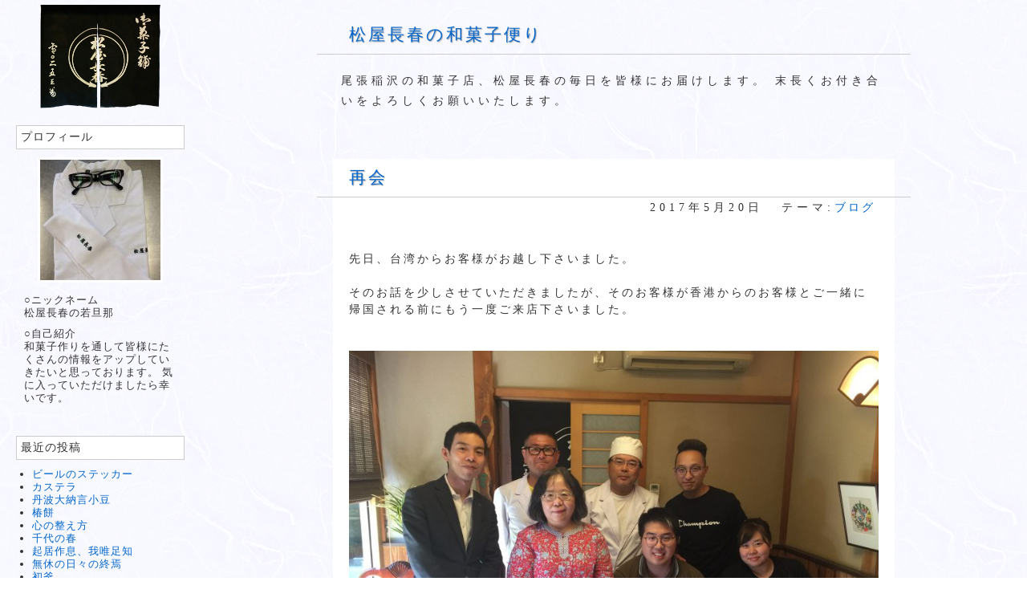

--- FILE ---
content_type: text/html; charset=UTF-8
request_url: https://blog.matsuya-choushun.jp/2017/05/20/%E5%86%8D%E4%BC%9A/
body_size: 11796
content:
<!DOCTYPE html>
<html lang="ja">
	<head>
<meta name="viewport" content="width=device-width,initial-scale=1">
		<meta charset="UTF-8">
<!-- Global site tag (gtag.js) - Google Analytics -->
<script async src="https://www.googletagmanager.com/gtag/js?id=G-9X2Q4EHJ5P" type="4047e3064dd6f9df17d5a7d6-text/javascript"></script>
<script type="4047e3064dd6f9df17d5a7d6-text/javascript">window.dataLayer = window.dataLayer || [];function gtag(){dataLayer.push(arguments);}gtag('js', new Date());gtag('config', 'G-9X2Q4EHJ5P');</script>

<title>再会 | 松屋長春の和菓子便り</title>
		<link rel="stylesheet" href="//www.matsuya-choushun.jp/css/m00.css" media="screen">
		<link rel="stylesheet" href="//www.matsuya-choushun.jp/css/m01.css" media="screen">
		<link rel="stylesheet" href="//blog.matsuya-choushun.jp/sns/sns.css" media="screen">
<style>
#shortlink input{width:90%;}
#footer{
	min-width: 1000px;
	margin-top: 30px;
}
.blog_entry{margin-bottom: 30px;}
.blog_entry img{
	padding: 20px 0 50px 0;
	max-width:100%;
	height:auto;
	display:block;
}
#shortlink{padding-top:50px;!important;}

@media only screen and (max-device-width:480px){
	#blog{width:95%;font-size:14px;padding:0px;}
	#blog *,#post *{letter-spacing:1px;}
	#blog h2{margin:0 0 5px 0;padding:5px;}
	#post,p{margin:0;padding:0;}
	.post-meta {margin-top:0px;}
	#main_wrap {margin:0;}
	#sidebar{display:none;}
	#footer{height:200px;min-width:100%;}
	#footer_link a{padding: 0 0px 20px 0px;}
}
</style>
<meta name='robots' content='max-image-preview:large' />
<link rel="alternate" type="application/rss+xml" title="松屋長春の和菓子便り &raquo; フィード" href="https://blog.matsuya-choushun.jp/feed/" />
<link rel="alternate" type="application/rss+xml" title="松屋長春の和菓子便り &raquo; コメントフィード" href="https://blog.matsuya-choushun.jp/comments/feed/" />
<link rel="alternate" type="application/rss+xml" title="松屋長春の和菓子便り &raquo; 再会 のコメントのフィード" href="https://blog.matsuya-choushun.jp/2017/05/20/%e5%86%8d%e4%bc%9a/feed/" />
<link rel="alternate" title="oEmbed (JSON)" type="application/json+oembed" href="https://blog.matsuya-choushun.jp/wp-json/oembed/1.0/embed?url=https%3A%2F%2Fblog.matsuya-choushun.jp%2F2017%2F05%2F20%2F%25e5%2586%258d%25e4%25bc%259a%2F" />
<link rel="alternate" title="oEmbed (XML)" type="text/xml+oembed" href="https://blog.matsuya-choushun.jp/wp-json/oembed/1.0/embed?url=https%3A%2F%2Fblog.matsuya-choushun.jp%2F2017%2F05%2F20%2F%25e5%2586%258d%25e4%25bc%259a%2F&#038;format=xml" />
		<!-- This site uses the Google Analytics by MonsterInsights plugin v9.11.0 - Using Analytics tracking - https://www.monsterinsights.com/ -->
							<script src="//www.googletagmanager.com/gtag/js?id=G-GMQYFBP24P"  data-cfasync="false" data-wpfc-render="false" type="text/javascript" async></script>
			<script data-cfasync="false" data-wpfc-render="false" type="text/javascript">
				var mi_version = '9.11.0';
				var mi_track_user = true;
				var mi_no_track_reason = '';
								var MonsterInsightsDefaultLocations = {"page_location":"https:\/\/blog.matsuya-choushun.jp\/2017\/05\/20\/%E5%86%8D%E4%BC%9A\/"};
								if ( typeof MonsterInsightsPrivacyGuardFilter === 'function' ) {
					var MonsterInsightsLocations = (typeof MonsterInsightsExcludeQuery === 'object') ? MonsterInsightsPrivacyGuardFilter( MonsterInsightsExcludeQuery ) : MonsterInsightsPrivacyGuardFilter( MonsterInsightsDefaultLocations );
				} else {
					var MonsterInsightsLocations = (typeof MonsterInsightsExcludeQuery === 'object') ? MonsterInsightsExcludeQuery : MonsterInsightsDefaultLocations;
				}

								var disableStrs = [
										'ga-disable-G-GMQYFBP24P',
									];

				/* Function to detect opted out users */
				function __gtagTrackerIsOptedOut() {
					for (var index = 0; index < disableStrs.length; index++) {
						if (document.cookie.indexOf(disableStrs[index] + '=true') > -1) {
							return true;
						}
					}

					return false;
				}

				/* Disable tracking if the opt-out cookie exists. */
				if (__gtagTrackerIsOptedOut()) {
					for (var index = 0; index < disableStrs.length; index++) {
						window[disableStrs[index]] = true;
					}
				}

				/* Opt-out function */
				function __gtagTrackerOptout() {
					for (var index = 0; index < disableStrs.length; index++) {
						document.cookie = disableStrs[index] + '=true; expires=Thu, 31 Dec 2099 23:59:59 UTC; path=/';
						window[disableStrs[index]] = true;
					}
				}

				if ('undefined' === typeof gaOptout) {
					function gaOptout() {
						__gtagTrackerOptout();
					}
				}
								window.dataLayer = window.dataLayer || [];

				window.MonsterInsightsDualTracker = {
					helpers: {},
					trackers: {},
				};
				if (mi_track_user) {
					function __gtagDataLayer() {
						dataLayer.push(arguments);
					}

					function __gtagTracker(type, name, parameters) {
						if (!parameters) {
							parameters = {};
						}

						if (parameters.send_to) {
							__gtagDataLayer.apply(null, arguments);
							return;
						}

						if (type === 'event') {
														parameters.send_to = monsterinsights_frontend.v4_id;
							var hookName = name;
							if (typeof parameters['event_category'] !== 'undefined') {
								hookName = parameters['event_category'] + ':' + name;
							}

							if (typeof MonsterInsightsDualTracker.trackers[hookName] !== 'undefined') {
								MonsterInsightsDualTracker.trackers[hookName](parameters);
							} else {
								__gtagDataLayer('event', name, parameters);
							}
							
						} else {
							__gtagDataLayer.apply(null, arguments);
						}
					}

					__gtagTracker('js', new Date());
					__gtagTracker('set', {
						'developer_id.dZGIzZG': true,
											});
					if ( MonsterInsightsLocations.page_location ) {
						__gtagTracker('set', MonsterInsightsLocations);
					}
										__gtagTracker('config', 'G-GMQYFBP24P', {"forceSSL":"true","link_attribution":"true"} );
										window.gtag = __gtagTracker;										(function () {
						/* https://developers.google.com/analytics/devguides/collection/analyticsjs/ */
						/* ga and __gaTracker compatibility shim. */
						var noopfn = function () {
							return null;
						};
						var newtracker = function () {
							return new Tracker();
						};
						var Tracker = function () {
							return null;
						};
						var p = Tracker.prototype;
						p.get = noopfn;
						p.set = noopfn;
						p.send = function () {
							var args = Array.prototype.slice.call(arguments);
							args.unshift('send');
							__gaTracker.apply(null, args);
						};
						var __gaTracker = function () {
							var len = arguments.length;
							if (len === 0) {
								return;
							}
							var f = arguments[len - 1];
							if (typeof f !== 'object' || f === null || typeof f.hitCallback !== 'function') {
								if ('send' === arguments[0]) {
									var hitConverted, hitObject = false, action;
									if ('event' === arguments[1]) {
										if ('undefined' !== typeof arguments[3]) {
											hitObject = {
												'eventAction': arguments[3],
												'eventCategory': arguments[2],
												'eventLabel': arguments[4],
												'value': arguments[5] ? arguments[5] : 1,
											}
										}
									}
									if ('pageview' === arguments[1]) {
										if ('undefined' !== typeof arguments[2]) {
											hitObject = {
												'eventAction': 'page_view',
												'page_path': arguments[2],
											}
										}
									}
									if (typeof arguments[2] === 'object') {
										hitObject = arguments[2];
									}
									if (typeof arguments[5] === 'object') {
										Object.assign(hitObject, arguments[5]);
									}
									if ('undefined' !== typeof arguments[1].hitType) {
										hitObject = arguments[1];
										if ('pageview' === hitObject.hitType) {
											hitObject.eventAction = 'page_view';
										}
									}
									if (hitObject) {
										action = 'timing' === arguments[1].hitType ? 'timing_complete' : hitObject.eventAction;
										hitConverted = mapArgs(hitObject);
										__gtagTracker('event', action, hitConverted);
									}
								}
								return;
							}

							function mapArgs(args) {
								var arg, hit = {};
								var gaMap = {
									'eventCategory': 'event_category',
									'eventAction': 'event_action',
									'eventLabel': 'event_label',
									'eventValue': 'event_value',
									'nonInteraction': 'non_interaction',
									'timingCategory': 'event_category',
									'timingVar': 'name',
									'timingValue': 'value',
									'timingLabel': 'event_label',
									'page': 'page_path',
									'location': 'page_location',
									'title': 'page_title',
									'referrer' : 'page_referrer',
								};
								for (arg in args) {
																		if (!(!args.hasOwnProperty(arg) || !gaMap.hasOwnProperty(arg))) {
										hit[gaMap[arg]] = args[arg];
									} else {
										hit[arg] = args[arg];
									}
								}
								return hit;
							}

							try {
								f.hitCallback();
							} catch (ex) {
							}
						};
						__gaTracker.create = newtracker;
						__gaTracker.getByName = newtracker;
						__gaTracker.getAll = function () {
							return [];
						};
						__gaTracker.remove = noopfn;
						__gaTracker.loaded = true;
						window['__gaTracker'] = __gaTracker;
					})();
									} else {
										console.log("");
					(function () {
						function __gtagTracker() {
							return null;
						}

						window['__gtagTracker'] = __gtagTracker;
						window['gtag'] = __gtagTracker;
					})();
									}
			</script>
							<!-- / Google Analytics by MonsterInsights -->
		<style id='wp-img-auto-sizes-contain-inline-css' type='text/css'>
img:is([sizes=auto i],[sizes^="auto," i]){contain-intrinsic-size:3000px 1500px}
/*# sourceURL=wp-img-auto-sizes-contain-inline-css */
</style>

<style id='wp-emoji-styles-inline-css' type='text/css'>

	img.wp-smiley, img.emoji {
		display: inline !important;
		border: none !important;
		box-shadow: none !important;
		height: 1em !important;
		width: 1em !important;
		margin: 0 0.07em !important;
		vertical-align: -0.1em !important;
		background: none !important;
		padding: 0 !important;
	}
/*# sourceURL=wp-emoji-styles-inline-css */
</style>
<link rel='stylesheet' id='wp-block-library-css' href='https://blog.matsuya-choushun.jp/wp/wp-includes/css/dist/block-library/style.min.css?ver=6.9' type='text/css' media='all' />
<style id='global-styles-inline-css' type='text/css'>
:root{--wp--preset--aspect-ratio--square: 1;--wp--preset--aspect-ratio--4-3: 4/3;--wp--preset--aspect-ratio--3-4: 3/4;--wp--preset--aspect-ratio--3-2: 3/2;--wp--preset--aspect-ratio--2-3: 2/3;--wp--preset--aspect-ratio--16-9: 16/9;--wp--preset--aspect-ratio--9-16: 9/16;--wp--preset--color--black: #000000;--wp--preset--color--cyan-bluish-gray: #abb8c3;--wp--preset--color--white: #ffffff;--wp--preset--color--pale-pink: #f78da7;--wp--preset--color--vivid-red: #cf2e2e;--wp--preset--color--luminous-vivid-orange: #ff6900;--wp--preset--color--luminous-vivid-amber: #fcb900;--wp--preset--color--light-green-cyan: #7bdcb5;--wp--preset--color--vivid-green-cyan: #00d084;--wp--preset--color--pale-cyan-blue: #8ed1fc;--wp--preset--color--vivid-cyan-blue: #0693e3;--wp--preset--color--vivid-purple: #9b51e0;--wp--preset--gradient--vivid-cyan-blue-to-vivid-purple: linear-gradient(135deg,rgb(6,147,227) 0%,rgb(155,81,224) 100%);--wp--preset--gradient--light-green-cyan-to-vivid-green-cyan: linear-gradient(135deg,rgb(122,220,180) 0%,rgb(0,208,130) 100%);--wp--preset--gradient--luminous-vivid-amber-to-luminous-vivid-orange: linear-gradient(135deg,rgb(252,185,0) 0%,rgb(255,105,0) 100%);--wp--preset--gradient--luminous-vivid-orange-to-vivid-red: linear-gradient(135deg,rgb(255,105,0) 0%,rgb(207,46,46) 100%);--wp--preset--gradient--very-light-gray-to-cyan-bluish-gray: linear-gradient(135deg,rgb(238,238,238) 0%,rgb(169,184,195) 100%);--wp--preset--gradient--cool-to-warm-spectrum: linear-gradient(135deg,rgb(74,234,220) 0%,rgb(151,120,209) 20%,rgb(207,42,186) 40%,rgb(238,44,130) 60%,rgb(251,105,98) 80%,rgb(254,248,76) 100%);--wp--preset--gradient--blush-light-purple: linear-gradient(135deg,rgb(255,206,236) 0%,rgb(152,150,240) 100%);--wp--preset--gradient--blush-bordeaux: linear-gradient(135deg,rgb(254,205,165) 0%,rgb(254,45,45) 50%,rgb(107,0,62) 100%);--wp--preset--gradient--luminous-dusk: linear-gradient(135deg,rgb(255,203,112) 0%,rgb(199,81,192) 50%,rgb(65,88,208) 100%);--wp--preset--gradient--pale-ocean: linear-gradient(135deg,rgb(255,245,203) 0%,rgb(182,227,212) 50%,rgb(51,167,181) 100%);--wp--preset--gradient--electric-grass: linear-gradient(135deg,rgb(202,248,128) 0%,rgb(113,206,126) 100%);--wp--preset--gradient--midnight: linear-gradient(135deg,rgb(2,3,129) 0%,rgb(40,116,252) 100%);--wp--preset--font-size--small: 13px;--wp--preset--font-size--medium: 20px;--wp--preset--font-size--large: 36px;--wp--preset--font-size--x-large: 42px;--wp--preset--spacing--20: 0.44rem;--wp--preset--spacing--30: 0.67rem;--wp--preset--spacing--40: 1rem;--wp--preset--spacing--50: 1.5rem;--wp--preset--spacing--60: 2.25rem;--wp--preset--spacing--70: 3.38rem;--wp--preset--spacing--80: 5.06rem;--wp--preset--shadow--natural: 6px 6px 9px rgba(0, 0, 0, 0.2);--wp--preset--shadow--deep: 12px 12px 50px rgba(0, 0, 0, 0.4);--wp--preset--shadow--sharp: 6px 6px 0px rgba(0, 0, 0, 0.2);--wp--preset--shadow--outlined: 6px 6px 0px -3px rgb(255, 255, 255), 6px 6px rgb(0, 0, 0);--wp--preset--shadow--crisp: 6px 6px 0px rgb(0, 0, 0);}:where(.is-layout-flex){gap: 0.5em;}:where(.is-layout-grid){gap: 0.5em;}body .is-layout-flex{display: flex;}.is-layout-flex{flex-wrap: wrap;align-items: center;}.is-layout-flex > :is(*, div){margin: 0;}body .is-layout-grid{display: grid;}.is-layout-grid > :is(*, div){margin: 0;}:where(.wp-block-columns.is-layout-flex){gap: 2em;}:where(.wp-block-columns.is-layout-grid){gap: 2em;}:where(.wp-block-post-template.is-layout-flex){gap: 1.25em;}:where(.wp-block-post-template.is-layout-grid){gap: 1.25em;}.has-black-color{color: var(--wp--preset--color--black) !important;}.has-cyan-bluish-gray-color{color: var(--wp--preset--color--cyan-bluish-gray) !important;}.has-white-color{color: var(--wp--preset--color--white) !important;}.has-pale-pink-color{color: var(--wp--preset--color--pale-pink) !important;}.has-vivid-red-color{color: var(--wp--preset--color--vivid-red) !important;}.has-luminous-vivid-orange-color{color: var(--wp--preset--color--luminous-vivid-orange) !important;}.has-luminous-vivid-amber-color{color: var(--wp--preset--color--luminous-vivid-amber) !important;}.has-light-green-cyan-color{color: var(--wp--preset--color--light-green-cyan) !important;}.has-vivid-green-cyan-color{color: var(--wp--preset--color--vivid-green-cyan) !important;}.has-pale-cyan-blue-color{color: var(--wp--preset--color--pale-cyan-blue) !important;}.has-vivid-cyan-blue-color{color: var(--wp--preset--color--vivid-cyan-blue) !important;}.has-vivid-purple-color{color: var(--wp--preset--color--vivid-purple) !important;}.has-black-background-color{background-color: var(--wp--preset--color--black) !important;}.has-cyan-bluish-gray-background-color{background-color: var(--wp--preset--color--cyan-bluish-gray) !important;}.has-white-background-color{background-color: var(--wp--preset--color--white) !important;}.has-pale-pink-background-color{background-color: var(--wp--preset--color--pale-pink) !important;}.has-vivid-red-background-color{background-color: var(--wp--preset--color--vivid-red) !important;}.has-luminous-vivid-orange-background-color{background-color: var(--wp--preset--color--luminous-vivid-orange) !important;}.has-luminous-vivid-amber-background-color{background-color: var(--wp--preset--color--luminous-vivid-amber) !important;}.has-light-green-cyan-background-color{background-color: var(--wp--preset--color--light-green-cyan) !important;}.has-vivid-green-cyan-background-color{background-color: var(--wp--preset--color--vivid-green-cyan) !important;}.has-pale-cyan-blue-background-color{background-color: var(--wp--preset--color--pale-cyan-blue) !important;}.has-vivid-cyan-blue-background-color{background-color: var(--wp--preset--color--vivid-cyan-blue) !important;}.has-vivid-purple-background-color{background-color: var(--wp--preset--color--vivid-purple) !important;}.has-black-border-color{border-color: var(--wp--preset--color--black) !important;}.has-cyan-bluish-gray-border-color{border-color: var(--wp--preset--color--cyan-bluish-gray) !important;}.has-white-border-color{border-color: var(--wp--preset--color--white) !important;}.has-pale-pink-border-color{border-color: var(--wp--preset--color--pale-pink) !important;}.has-vivid-red-border-color{border-color: var(--wp--preset--color--vivid-red) !important;}.has-luminous-vivid-orange-border-color{border-color: var(--wp--preset--color--luminous-vivid-orange) !important;}.has-luminous-vivid-amber-border-color{border-color: var(--wp--preset--color--luminous-vivid-amber) !important;}.has-light-green-cyan-border-color{border-color: var(--wp--preset--color--light-green-cyan) !important;}.has-vivid-green-cyan-border-color{border-color: var(--wp--preset--color--vivid-green-cyan) !important;}.has-pale-cyan-blue-border-color{border-color: var(--wp--preset--color--pale-cyan-blue) !important;}.has-vivid-cyan-blue-border-color{border-color: var(--wp--preset--color--vivid-cyan-blue) !important;}.has-vivid-purple-border-color{border-color: var(--wp--preset--color--vivid-purple) !important;}.has-vivid-cyan-blue-to-vivid-purple-gradient-background{background: var(--wp--preset--gradient--vivid-cyan-blue-to-vivid-purple) !important;}.has-light-green-cyan-to-vivid-green-cyan-gradient-background{background: var(--wp--preset--gradient--light-green-cyan-to-vivid-green-cyan) !important;}.has-luminous-vivid-amber-to-luminous-vivid-orange-gradient-background{background: var(--wp--preset--gradient--luminous-vivid-amber-to-luminous-vivid-orange) !important;}.has-luminous-vivid-orange-to-vivid-red-gradient-background{background: var(--wp--preset--gradient--luminous-vivid-orange-to-vivid-red) !important;}.has-very-light-gray-to-cyan-bluish-gray-gradient-background{background: var(--wp--preset--gradient--very-light-gray-to-cyan-bluish-gray) !important;}.has-cool-to-warm-spectrum-gradient-background{background: var(--wp--preset--gradient--cool-to-warm-spectrum) !important;}.has-blush-light-purple-gradient-background{background: var(--wp--preset--gradient--blush-light-purple) !important;}.has-blush-bordeaux-gradient-background{background: var(--wp--preset--gradient--blush-bordeaux) !important;}.has-luminous-dusk-gradient-background{background: var(--wp--preset--gradient--luminous-dusk) !important;}.has-pale-ocean-gradient-background{background: var(--wp--preset--gradient--pale-ocean) !important;}.has-electric-grass-gradient-background{background: var(--wp--preset--gradient--electric-grass) !important;}.has-midnight-gradient-background{background: var(--wp--preset--gradient--midnight) !important;}.has-small-font-size{font-size: var(--wp--preset--font-size--small) !important;}.has-medium-font-size{font-size: var(--wp--preset--font-size--medium) !important;}.has-large-font-size{font-size: var(--wp--preset--font-size--large) !important;}.has-x-large-font-size{font-size: var(--wp--preset--font-size--x-large) !important;}
/*# sourceURL=global-styles-inline-css */
</style>

<style id='classic-theme-styles-inline-css' type='text/css'>
/*! This file is auto-generated */
.wp-block-button__link{color:#fff;background-color:#32373c;border-radius:9999px;box-shadow:none;text-decoration:none;padding:calc(.667em + 2px) calc(1.333em + 2px);font-size:1.125em}.wp-block-file__button{background:#32373c;color:#fff;text-decoration:none}
/*# sourceURL=/wp-includes/css/classic-themes.min.css */
</style>
<script type="4047e3064dd6f9df17d5a7d6-text/javascript" src="https://blog.matsuya-choushun.jp/wp/wp-content/plugins/google-analytics-for-wordpress/assets/js/frontend-gtag.min.js?ver=9.11.0" id="monsterinsights-frontend-script-js" async="async" data-wp-strategy="async"></script>
<script data-cfasync="false" data-wpfc-render="false" type="text/javascript" id='monsterinsights-frontend-script-js-extra'>/* <![CDATA[ */
var monsterinsights_frontend = {"js_events_tracking":"true","download_extensions":"doc,pdf,ppt,zip,xls,docx,pptx,xlsx","inbound_paths":"[{\"path\":\"\\\/go\\\/\",\"label\":\"affiliate\"},{\"path\":\"\\\/recommend\\\/\",\"label\":\"affiliate\"}]","home_url":"https:\/\/blog.matsuya-choushun.jp","hash_tracking":"false","v4_id":"G-GMQYFBP24P"};/* ]]> */
</script>
<script type="4047e3064dd6f9df17d5a7d6-text/javascript" src="https://blog.matsuya-choushun.jp/wp/wp-includes/js/jquery/jquery.min.js?ver=3.7.1" id="jquery-core-js"></script>
<script type="4047e3064dd6f9df17d5a7d6-text/javascript" src="https://blog.matsuya-choushun.jp/wp/wp-includes/js/jquery/jquery-migrate.min.js?ver=3.4.1" id="jquery-migrate-js"></script>
<link rel="https://api.w.org/" href="https://blog.matsuya-choushun.jp/wp-json/" /><link rel="alternate" title="JSON" type="application/json" href="https://blog.matsuya-choushun.jp/wp-json/wp/v2/posts/2787" /><link rel="EditURI" type="application/rsd+xml" title="RSD" href="https://blog.matsuya-choushun.jp/wp/xmlrpc.php?rsd" />
<meta name="generator" content="WordPress 6.9" />
<link rel="canonical" href="https://blog.matsuya-choushun.jp/2017/05/20/%e5%86%8d%e4%bc%9a/" />
<link rel='shortlink' href='https://blog.matsuya-choushun.jp/?p=2787' />
<!-- Analytics by WP Statistics - https://wp-statistics.com -->
	</head>
	<body class="wp-singular post-template-default single single-post postid-2787 single-format-standard wp-theme-simplesimple">
		<div id="container"><!-- sidebar -->
<div id="sidebar">
	<h1><a href="/"><img src="//www.matsuya-choushun.jp/image/bg/logo.png" alt="京菓子司 松屋長春" title="京菓子司 松屋長春" style="margin:-20px auto -30px 50px"/></a></h1>
	<div id="widght_menu" style="margin-bottom:-40px;">
		<div id="text-2" class="widget widget_text">
		<h2 class="widgettitle">プロフィール</h2>
		<div class="textwidget">
		<p align="center"><img height="150" src="//blog.matsuya-choushun.jp/wp/wp-content/uploads/2016/11/profile-150x150.jpg" width="150" style="border:solid 3px #fff;"/></p>
		<p>○ニックネーム<br />松屋長春の若旦那</p>
		<p>○自己紹介<br />和菓子作りを通して皆様にたくさんの情報をアップしていきたいと思っております。 気に入っていただけましたら幸いです。</p>
		</div>
		</div>
	</div><br />
	<div id="sidemenu1">
		<div id="widght_menu">
			
		<div id="recent-posts-2" class="widget widget_recent_entries">
		<h2 class="widgettitle">最近の投稿</h2>

		<ul>
											<li>
					<a href="https://blog.matsuya-choushun.jp/2026/01/19/%e3%83%93%e3%83%bc%e3%83%ab%e3%81%ae%e3%82%b9%e3%83%86%e3%83%83%e3%82%ab%e3%83%bc/">ビールのステッカー</a>
									</li>
											<li>
					<a href="https://blog.matsuya-choushun.jp/2026/01/18/%e3%82%ab%e3%82%b9%e3%83%86%e3%83%a9-5/">カステラ</a>
									</li>
											<li>
					<a href="https://blog.matsuya-choushun.jp/2026/01/17/%e4%b8%b9%e6%b3%a2%e5%a4%a7%e7%b4%8d%e8%a8%80%e5%b0%8f%e8%b1%86/">丹波大納言小豆</a>
									</li>
											<li>
					<a href="https://blog.matsuya-choushun.jp/2026/01/16/%e6%a4%bf%e9%a4%85-3/">椿餅</a>
									</li>
											<li>
					<a href="https://blog.matsuya-choushun.jp/2026/01/15/%e5%bf%83%e3%81%ae%e6%95%b4%e3%81%88%e6%96%b9/">心の整え方</a>
									</li>
											<li>
					<a href="https://blog.matsuya-choushun.jp/2026/01/14/%e5%8d%83%e4%bb%a3%e3%81%ae%e6%98%a5/">千代の春</a>
									</li>
											<li>
					<a href="https://blog.matsuya-choushun.jp/2026/01/13/%e8%b5%b7%e5%b1%85%e4%bd%9c%e6%81%af%e3%80%81%e6%88%91%e5%94%af%e8%b6%b3%e7%9f%a5/">起居作息、我唯足知</a>
									</li>
											<li>
					<a href="https://blog.matsuya-choushun.jp/2026/01/12/%e7%84%a1%e4%bc%91%e3%81%ae%e6%97%a5%e3%80%85%e3%81%ae%e7%b5%82%e7%84%89/">無休の日々の終焉</a>
									</li>
											<li>
					<a href="https://blog.matsuya-choushun.jp/2026/01/11/%e5%88%9d%e9%87%9c-3/">初釜</a>
									</li>
											<li>
					<a href="https://blog.matsuya-choushun.jp/2026/01/10/%e7%84%bc%e8%82%89%e5%ae%9a%e9%a3%9f/">焼肉定食</a>
									</li>
					</ul>

		</div><div id="archives-2" class="widget widget_archive"><h2 class="widgettitle">アーカイブ</h2>

			<ul>
					<li><a href='https://blog.matsuya-choushun.jp/2026/01/'>2026年1月</a>&nbsp;(19)</li>
	<li><a href='https://blog.matsuya-choushun.jp/2025/12/'>2025年12月</a>&nbsp;(38)</li>
	<li><a href='https://blog.matsuya-choushun.jp/2025/11/'>2025年11月</a>&nbsp;(36)</li>
	<li><a href='https://blog.matsuya-choushun.jp/2025/10/'>2025年10月</a>&nbsp;(39)</li>
	<li><a href='https://blog.matsuya-choushun.jp/2025/09/'>2025年9月</a>&nbsp;(37)</li>
	<li><a href='https://blog.matsuya-choushun.jp/2025/08/'>2025年8月</a>&nbsp;(37)</li>
	<li><a href='https://blog.matsuya-choushun.jp/2025/07/'>2025年7月</a>&nbsp;(37)</li>
	<li><a href='https://blog.matsuya-choushun.jp/2025/06/'>2025年6月</a>&nbsp;(34)</li>
	<li><a href='https://blog.matsuya-choushun.jp/2025/05/'>2025年5月</a>&nbsp;(40)</li>
	<li><a href='https://blog.matsuya-choushun.jp/2025/04/'>2025年4月</a>&nbsp;(40)</li>
	<li><a href='https://blog.matsuya-choushun.jp/2025/03/'>2025年3月</a>&nbsp;(37)</li>
	<li><a href='https://blog.matsuya-choushun.jp/2025/02/'>2025年2月</a>&nbsp;(36)</li>
	<li><a href='https://blog.matsuya-choushun.jp/2025/01/'>2025年1月</a>&nbsp;(33)</li>
	<li><a href='https://blog.matsuya-choushun.jp/2024/12/'>2024年12月</a>&nbsp;(40)</li>
	<li><a href='https://blog.matsuya-choushun.jp/2024/11/'>2024年11月</a>&nbsp;(35)</li>
	<li><a href='https://blog.matsuya-choushun.jp/2024/10/'>2024年10月</a>&nbsp;(39)</li>
	<li><a href='https://blog.matsuya-choushun.jp/2024/09/'>2024年9月</a>&nbsp;(46)</li>
	<li><a href='https://blog.matsuya-choushun.jp/2024/08/'>2024年8月</a>&nbsp;(38)</li>
	<li><a href='https://blog.matsuya-choushun.jp/2024/07/'>2024年7月</a>&nbsp;(36)</li>
	<li><a href='https://blog.matsuya-choushun.jp/2024/06/'>2024年6月</a>&nbsp;(32)</li>
	<li><a href='https://blog.matsuya-choushun.jp/2024/05/'>2024年5月</a>&nbsp;(40)</li>
	<li><a href='https://blog.matsuya-choushun.jp/2024/04/'>2024年4月</a>&nbsp;(40)</li>
	<li><a href='https://blog.matsuya-choushun.jp/2024/03/'>2024年3月</a>&nbsp;(40)</li>
	<li><a href='https://blog.matsuya-choushun.jp/2024/02/'>2024年2月</a>&nbsp;(39)</li>
	<li><a href='https://blog.matsuya-choushun.jp/2024/01/'>2024年1月</a>&nbsp;(40)</li>
	<li><a href='https://blog.matsuya-choushun.jp/2023/12/'>2023年12月</a>&nbsp;(42)</li>
	<li><a href='https://blog.matsuya-choushun.jp/2023/11/'>2023年11月</a>&nbsp;(46)</li>
	<li><a href='https://blog.matsuya-choushun.jp/2023/10/'>2023年10月</a>&nbsp;(39)</li>
	<li><a href='https://blog.matsuya-choushun.jp/2023/09/'>2023年9月</a>&nbsp;(38)</li>
	<li><a href='https://blog.matsuya-choushun.jp/2023/08/'>2023年8月</a>&nbsp;(38)</li>
	<li><a href='https://blog.matsuya-choushun.jp/2023/07/'>2023年7月</a>&nbsp;(26)</li>
	<li><a href='https://blog.matsuya-choushun.jp/2023/06/'>2023年6月</a>&nbsp;(31)</li>
	<li><a href='https://blog.matsuya-choushun.jp/2023/05/'>2023年5月</a>&nbsp;(40)</li>
	<li><a href='https://blog.matsuya-choushun.jp/2023/04/'>2023年4月</a>&nbsp;(38)</li>
	<li><a href='https://blog.matsuya-choushun.jp/2023/03/'>2023年3月</a>&nbsp;(39)</li>
	<li><a href='https://blog.matsuya-choushun.jp/2023/02/'>2023年2月</a>&nbsp;(32)</li>
	<li><a href='https://blog.matsuya-choushun.jp/2023/01/'>2023年1月</a>&nbsp;(35)</li>
	<li><a href='https://blog.matsuya-choushun.jp/2022/12/'>2022年12月</a>&nbsp;(45)</li>
	<li><a href='https://blog.matsuya-choushun.jp/2022/11/'>2022年11月</a>&nbsp;(33)</li>
	<li><a href='https://blog.matsuya-choushun.jp/2022/10/'>2022年10月</a>&nbsp;(37)</li>
	<li><a href='https://blog.matsuya-choushun.jp/2022/09/'>2022年9月</a>&nbsp;(38)</li>
	<li><a href='https://blog.matsuya-choushun.jp/2022/08/'>2022年8月</a>&nbsp;(30)</li>
	<li><a href='https://blog.matsuya-choushun.jp/2022/07/'>2022年7月</a>&nbsp;(35)</li>
	<li><a href='https://blog.matsuya-choushun.jp/2022/06/'>2022年6月</a>&nbsp;(34)</li>
	<li><a href='https://blog.matsuya-choushun.jp/2022/05/'>2022年5月</a>&nbsp;(32)</li>
	<li><a href='https://blog.matsuya-choushun.jp/2022/04/'>2022年4月</a>&nbsp;(31)</li>
	<li><a href='https://blog.matsuya-choushun.jp/2022/03/'>2022年3月</a>&nbsp;(31)</li>
	<li><a href='https://blog.matsuya-choushun.jp/2022/02/'>2022年2月</a>&nbsp;(26)</li>
	<li><a href='https://blog.matsuya-choushun.jp/2022/01/'>2022年1月</a>&nbsp;(28)</li>
	<li><a href='https://blog.matsuya-choushun.jp/2021/12/'>2021年12月</a>&nbsp;(34)</li>
	<li><a href='https://blog.matsuya-choushun.jp/2021/11/'>2021年11月</a>&nbsp;(27)</li>
	<li><a href='https://blog.matsuya-choushun.jp/2021/10/'>2021年10月</a>&nbsp;(33)</li>
	<li><a href='https://blog.matsuya-choushun.jp/2021/09/'>2021年9月</a>&nbsp;(33)</li>
	<li><a href='https://blog.matsuya-choushun.jp/2021/08/'>2021年8月</a>&nbsp;(26)</li>
	<li><a href='https://blog.matsuya-choushun.jp/2021/07/'>2021年7月</a>&nbsp;(24)</li>
	<li><a href='https://blog.matsuya-choushun.jp/2021/06/'>2021年6月</a>&nbsp;(32)</li>
	<li><a href='https://blog.matsuya-choushun.jp/2021/05/'>2021年5月</a>&nbsp;(25)</li>
	<li><a href='https://blog.matsuya-choushun.jp/2021/04/'>2021年4月</a>&nbsp;(28)</li>
	<li><a href='https://blog.matsuya-choushun.jp/2021/03/'>2021年3月</a>&nbsp;(36)</li>
	<li><a href='https://blog.matsuya-choushun.jp/2021/02/'>2021年2月</a>&nbsp;(29)</li>
	<li><a href='https://blog.matsuya-choushun.jp/2021/01/'>2021年1月</a>&nbsp;(30)</li>
	<li><a href='https://blog.matsuya-choushun.jp/2020/12/'>2020年12月</a>&nbsp;(29)</li>
	<li><a href='https://blog.matsuya-choushun.jp/2020/11/'>2020年11月</a>&nbsp;(24)</li>
	<li><a href='https://blog.matsuya-choushun.jp/2020/10/'>2020年10月</a>&nbsp;(24)</li>
	<li><a href='https://blog.matsuya-choushun.jp/2020/09/'>2020年9月</a>&nbsp;(29)</li>
	<li><a href='https://blog.matsuya-choushun.jp/2020/08/'>2020年8月</a>&nbsp;(22)</li>
	<li><a href='https://blog.matsuya-choushun.jp/2020/07/'>2020年7月</a>&nbsp;(24)</li>
	<li><a href='https://blog.matsuya-choushun.jp/2020/06/'>2020年6月</a>&nbsp;(23)</li>
	<li><a href='https://blog.matsuya-choushun.jp/2020/05/'>2020年5月</a>&nbsp;(29)</li>
	<li><a href='https://blog.matsuya-choushun.jp/2020/04/'>2020年4月</a>&nbsp;(30)</li>
	<li><a href='https://blog.matsuya-choushun.jp/2020/03/'>2020年3月</a>&nbsp;(26)</li>
	<li><a href='https://blog.matsuya-choushun.jp/2020/02/'>2020年2月</a>&nbsp;(22)</li>
	<li><a href='https://blog.matsuya-choushun.jp/2020/01/'>2020年1月</a>&nbsp;(24)</li>
	<li><a href='https://blog.matsuya-choushun.jp/2019/12/'>2019年12月</a>&nbsp;(28)</li>
	<li><a href='https://blog.matsuya-choushun.jp/2019/11/'>2019年11月</a>&nbsp;(27)</li>
	<li><a href='https://blog.matsuya-choushun.jp/2019/10/'>2019年10月</a>&nbsp;(28)</li>
	<li><a href='https://blog.matsuya-choushun.jp/2019/09/'>2019年9月</a>&nbsp;(26)</li>
	<li><a href='https://blog.matsuya-choushun.jp/2019/08/'>2019年8月</a>&nbsp;(23)</li>
	<li><a href='https://blog.matsuya-choushun.jp/2019/07/'>2019年7月</a>&nbsp;(20)</li>
	<li><a href='https://blog.matsuya-choushun.jp/2019/06/'>2019年6月</a>&nbsp;(23)</li>
	<li><a href='https://blog.matsuya-choushun.jp/2019/05/'>2019年5月</a>&nbsp;(25)</li>
	<li><a href='https://blog.matsuya-choushun.jp/2019/04/'>2019年4月</a>&nbsp;(27)</li>
	<li><a href='https://blog.matsuya-choushun.jp/2019/03/'>2019年3月</a>&nbsp;(27)</li>
	<li><a href='https://blog.matsuya-choushun.jp/2019/02/'>2019年2月</a>&nbsp;(26)</li>
	<li><a href='https://blog.matsuya-choushun.jp/2019/01/'>2019年1月</a>&nbsp;(27)</li>
	<li><a href='https://blog.matsuya-choushun.jp/2018/12/'>2018年12月</a>&nbsp;(26)</li>
	<li><a href='https://blog.matsuya-choushun.jp/2018/11/'>2018年11月</a>&nbsp;(27)</li>
	<li><a href='https://blog.matsuya-choushun.jp/2018/10/'>2018年10月</a>&nbsp;(35)</li>
	<li><a href='https://blog.matsuya-choushun.jp/2018/09/'>2018年9月</a>&nbsp;(31)</li>
	<li><a href='https://blog.matsuya-choushun.jp/2018/08/'>2018年8月</a>&nbsp;(25)</li>
	<li><a href='https://blog.matsuya-choushun.jp/2018/07/'>2018年7月</a>&nbsp;(24)</li>
	<li><a href='https://blog.matsuya-choushun.jp/2018/06/'>2018年6月</a>&nbsp;(29)</li>
	<li><a href='https://blog.matsuya-choushun.jp/2018/05/'>2018年5月</a>&nbsp;(32)</li>
	<li><a href='https://blog.matsuya-choushun.jp/2018/04/'>2018年4月</a>&nbsp;(25)</li>
	<li><a href='https://blog.matsuya-choushun.jp/2018/03/'>2018年3月</a>&nbsp;(23)</li>
	<li><a href='https://blog.matsuya-choushun.jp/2018/02/'>2018年2月</a>&nbsp;(23)</li>
	<li><a href='https://blog.matsuya-choushun.jp/2018/01/'>2018年1月</a>&nbsp;(24)</li>
	<li><a href='https://blog.matsuya-choushun.jp/2017/12/'>2017年12月</a>&nbsp;(26)</li>
	<li><a href='https://blog.matsuya-choushun.jp/2017/11/'>2017年11月</a>&nbsp;(24)</li>
	<li><a href='https://blog.matsuya-choushun.jp/2017/10/'>2017年10月</a>&nbsp;(25)</li>
	<li><a href='https://blog.matsuya-choushun.jp/2017/09/'>2017年9月</a>&nbsp;(28)</li>
	<li><a href='https://blog.matsuya-choushun.jp/2017/08/'>2017年8月</a>&nbsp;(29)</li>
	<li><a href='https://blog.matsuya-choushun.jp/2017/07/'>2017年7月</a>&nbsp;(28)</li>
	<li><a href='https://blog.matsuya-choushun.jp/2017/06/'>2017年6月</a>&nbsp;(28)</li>
	<li><a href='https://blog.matsuya-choushun.jp/2017/05/'>2017年5月</a>&nbsp;(30)</li>
	<li><a href='https://blog.matsuya-choushun.jp/2017/04/'>2017年4月</a>&nbsp;(22)</li>
	<li><a href='https://blog.matsuya-choushun.jp/2017/03/'>2017年3月</a>&nbsp;(26)</li>
	<li><a href='https://blog.matsuya-choushun.jp/2017/02/'>2017年2月</a>&nbsp;(24)</li>
	<li><a href='https://blog.matsuya-choushun.jp/2017/01/'>2017年1月</a>&nbsp;(30)</li>
			</ul>

			</div><div id="search-2" class="widget widget_search"><form method="get" id="searchform" action="https://blog.matsuya-choushun.jp/">
	<input type="text" placeholder="検索" name="s" id="s">
	<input type="submit" id="searchsubmit" value="">
</form></div><div id="text-2" class="widget widget_text">			<div class="textwidget"><p><iframe src="https://www.facebook.com/plugins/likebox.php?href=http%3A%2F%2Fwww.facebook.com%2Fmatsuyachoushun&amp;colorscheme=light&amp;show_faces=false&amp;stream=true&amp;header=false&amp;width=210&amp;height=600" style="border:none; overflow:hidden; width:100%; height:600px;" scrolling="no" frameborder="0" allowtransparency="true" id="facebook"></iframe></p>
</div>
		</div>		</div><!--/widght_menu-->
	</div><!--/sidemenu-->
</div><!-- /sidebar -->			<!-- main -->
<div id="main_wrap">
			<div id="blog">
<h2 id="blog-title"><a href="/">松屋長春の和菓子便り</a></h2>
<p id="blog-desc">尾張稲沢の和菓子店、松屋長春の毎日を皆様にお届けします。 末長くお付き合いをよろしくお願いいたします。</p><br /><br />

									<div class="blog_entry">
						<h2><a href="https://blog.matsuya-choushun.jp/2017/05/20/%e5%86%8d%e4%bc%9a/">再会</a></h2>
						<p class="post-meta">
							<span class="post-date">2017年5月20日</span>
							<span class="category">テーマ:<a href="https://blog.matsuya-choushun.jp/category/%e3%83%96%e3%83%ad%e3%82%b0/" rel="category tag">ブログ</a></span>
						</p>
						<div id="post-2787" class="post-2787 post type-post status-publish format-standard hentry category-3">
							先日、台湾からお客様がお越し下さいました。<br />
<br />
そのお話を少しさせていただきましたが、そのお客様が香港からのお客様とご一緒に帰国される前にもう一度ご来店下さいました。<br />
<br />
<a href="https://blog.matsuya-choushun.jp/wp/wp-content/uploads/2017/05/img_2392.jpg"><img fetchpriority="high" decoding="async" src="https://blog.matsuya-choushun.jp/wp/wp-content/uploads/2017/05/img_2392.jpg" alt="" width="800" height="600" class="alignnone size-full wp-image-2785" srcset="https://blog.matsuya-choushun.jp/wp/wp-content/uploads/2017/05/img_2392.jpg 800w, https://blog.matsuya-choushun.jp/wp/wp-content/uploads/2017/05/img_2392-300x225.jpg 300w, https://blog.matsuya-choushun.jp/wp/wp-content/uploads/2017/05/img_2392-768x576.jpg 768w" sizes="(max-width: 800px) 100vw, 800px" /></a><a href="https://blog.matsuya-choushun.jp/wp/wp-content/uploads/2017/05/img_2390.jpg"><img decoding="async" src="https://blog.matsuya-choushun.jp/wp/wp-content/uploads/2017/05/img_2390.jpg" alt="" width="800" height="600" class="alignnone size-full wp-image-2786" srcset="https://blog.matsuya-choushun.jp/wp/wp-content/uploads/2017/05/img_2390.jpg 800w, https://blog.matsuya-choushun.jp/wp/wp-content/uploads/2017/05/img_2390-300x225.jpg 300w, https://blog.matsuya-choushun.jp/wp/wp-content/uploads/2017/05/img_2390-768x576.jpg 768w" sizes="(max-width: 800px) 100vw, 800px" /></a><br />
<br />
手前の女性が台湾のお客様。<br />
<br />
日本の食材を台湾そして香港で販売する会社を経営されてるそうです。<br />
<br />
そのお隣の男性は香港で菓子店を60店舗も展開されている方だそうです。<br />
お互い名刺を交換し、またの再会を誓いました。<br />
<br />
素敵なご縁をいただき、とても感謝している次第です。<br />
<br />
今度台湾や香港へ訪れた際は、私が訪問させていただく番です。							
							
<p id="shortlink"><br /><input type="text" value="https://blog.matsuya-choushun.jp/?p=2787" onclick="if (!window.__cfRLUnblockHandlers) return false; this.setSelectionRange(0,9999);" readonly data-cf-modified-4047e3064dd6f9df17d5a7d6-=""></p>
<div class="sns-link">
	<p>SNSも宜しくお願い致します</p>
	<a href="https://www.facebook.com/matsuyachoushun/" target="_blank"><img width="60" height="60" src="https://blog.matsuya-choushun.jp/sns/logo-fb.png"></a>
	<a href="https://www.instagram.com/matsuya_choushun/" target="_blank"><img width="60" height="60" src="https://blog.matsuya-choushun.jp/sns/logo-insta.png"></a>
	<a href="https://x.com/matsuyachoushun" target="_blank"><img width="60" height="60" src="https://blog.matsuya-choushun.jp/sns/logo-x.png"></a>
</div>


							<p class="footer-post-meta">
															</p>
						</div>

						<!-- post navigation -->
						<div class="navigation">
															<div class="alignleft"><a href="https://blog.matsuya-choushun.jp/2017/05/19/%e7%be%bd%e4%ba%8c%e9%87%8d%e9%a4%85%e3%81%ae%e6%96%b0%e4%bd%9c/" rel="prev">&laquo; 羽二重餅の新作</a></div>
															<div class="alignright"><a href="https://blog.matsuya-choushun.jp/2017/05/20/%e7%8f%8d%e3%81%97%e3%81%84%e5%9b%9b%e4%ba%ba/" rel="next">珍しい四人 &raquo;</a></div>
													</div>
						<!-- /post navigation -->
					</div>
						
						
</div>
			</div>
			<!-- /main -->

		</div>
		<!-- /container -->
		
		<!-- footer -->
		<div id="footer">
			<div id="footer_logo">
				<img src="//www.matsuya-choushun.jp/image/bg/logo_gold.png" width="" title="京菓子司 松屋長春" />
			</div>
			<div id="footer_link" class="tr">
				<ul>
					<li><a href="//www.matsuya-choushun.jp/">HP</a></li>
					<li><a href="//blog.matsuya-choushun.jp/">ブログ</a></li>
					<li><a href="https://www.instagram.com/matsuya_choushun/">Instagram</a></li>
					<li><a href="https://twitter.com/matsuyachoushun">Twitter</a></li>
					<li><a href="https://www.facebook.com/matsuyachoushun/">facebook</a></li>
				</ul>
			</div><!--/footer_link-->
		</div><!-- /footer -->
		<script type="speculationrules">
{"prefetch":[{"source":"document","where":{"and":[{"href_matches":"/*"},{"not":{"href_matches":["/wp/wp-*.php","/wp/wp-admin/*","/wp/wp-content/uploads/*","/wp/wp-content/*","/wp/wp-content/plugins/*","/wp/wp-content/themes/simplesimple/*","/*\\?(.+)"]}},{"not":{"selector_matches":"a[rel~=\"nofollow\"]"}},{"not":{"selector_matches":".no-prefetch, .no-prefetch a"}}]},"eagerness":"conservative"}]}
</script>
<script type="4047e3064dd6f9df17d5a7d6-text/javascript" src="https://blog.matsuya-choushun.jp/wp/wp-includes/js/comment-reply.min.js?ver=6.9" id="comment-reply-js" async="async" data-wp-strategy="async" fetchpriority="low"></script>
<script type="4047e3064dd6f9df17d5a7d6-text/javascript" id="wpfront-scroll-top-js-extra">
/* <![CDATA[ */
var wpfront_scroll_top_data = {"data":{"css":"#wpfront-scroll-top-container{position:fixed;cursor:pointer;z-index:9999;border:none;outline:none;background-color:rgba(0,0,0,0);box-shadow:none;outline-style:none;text-decoration:none;opacity:0;display:none;align-items:center;justify-content:center;margin:0;padding:0}#wpfront-scroll-top-container.show{display:flex;opacity:1}#wpfront-scroll-top-container .sr-only{position:absolute;width:1px;height:1px;padding:0;margin:-1px;overflow:hidden;clip:rect(0,0,0,0);white-space:nowrap;border:0}#wpfront-scroll-top-container .text-holder{padding:3px 10px;-webkit-border-radius:3px;border-radius:3px;-webkit-box-shadow:4px 4px 5px 0px rgba(50,50,50,.5);-moz-box-shadow:4px 4px 5px 0px rgba(50,50,50,.5);box-shadow:4px 4px 5px 0px rgba(50,50,50,.5)}#wpfront-scroll-top-container{right:20px;bottom:20px;}#wpfront-scroll-top-container img{width:auto;height:auto;}#wpfront-scroll-top-container .text-holder{color:#ffffff;background-color:#000000;width:auto;height:auto;;}#wpfront-scroll-top-container .text-holder:hover{background-color:#000000;}#wpfront-scroll-top-container i{color:#000000;}","html":"\u003Cbutton id=\"wpfront-scroll-top-container\" aria-label=\"\" title=\"\" \u003E\u003Cimg src=\"https://blog.matsuya-choushun.jp/wp/wp-content/plugins/wpfront-scroll-top/includes/assets/icons/39.png\" alt=\"\" title=\"\"\u003E\u003C/button\u003E","data":{"hide_iframe":false,"button_fade_duration":200,"auto_hide":true,"auto_hide_after":2,"scroll_offset":100,"button_opacity":0.8,"button_action":"top","button_action_element_selector":"","button_action_container_selector":"html, body","button_action_element_offset":0,"scroll_duration":400}}};
//# sourceURL=wpfront-scroll-top-js-extra
/* ]]> */
</script>
<script type="4047e3064dd6f9df17d5a7d6-text/javascript" src="https://blog.matsuya-choushun.jp/wp/wp-content/plugins/wpfront-scroll-top/includes/assets/wpfront-scroll-top.min.js?ver=3.0.1.09211" id="wpfront-scroll-top-js" defer="defer" data-wp-strategy="defer"></script>
<script type="4047e3064dd6f9df17d5a7d6-text/javascript" id="wp-statistics-tracker-js-extra">
/* <![CDATA[ */
var WP_Statistics_Tracker_Object = {"requestUrl":"https://blog.matsuya-choushun.jp/wp-json/wp-statistics/v2","ajaxUrl":"https://blog.matsuya-choushun.jp/wp/wp-admin/admin-ajax.php","hitParams":{"wp_statistics_hit":1,"source_type":"post","source_id":2787,"search_query":"","signature":"252c17723b8612e9606e4cf546dee955","endpoint":"hit"},"option":{"dntEnabled":false,"bypassAdBlockers":false,"consentIntegration":{"name":null,"status":[]},"isPreview":false,"userOnline":false,"trackAnonymously":false,"isWpConsentApiActive":false,"consentLevel":"functional"},"isLegacyEventLoaded":"","customEventAjaxUrl":"https://blog.matsuya-choushun.jp/wp/wp-admin/admin-ajax.php?action=wp_statistics_custom_event&nonce=191e9c97d0","onlineParams":{"wp_statistics_hit":1,"source_type":"post","source_id":2787,"search_query":"","signature":"252c17723b8612e9606e4cf546dee955","action":"wp_statistics_online_check"},"jsCheckTime":"60000"};
//# sourceURL=wp-statistics-tracker-js-extra
/* ]]> */
</script>
<script type="4047e3064dd6f9df17d5a7d6-text/javascript" src="https://blog.matsuya-choushun.jp/wp/wp-content/plugins/wp-statistics/assets/js/tracker.js?ver=14.16" id="wp-statistics-tracker-js"></script>
<script id="wp-emoji-settings" type="application/json">
{"baseUrl":"https://s.w.org/images/core/emoji/17.0.2/72x72/","ext":".png","svgUrl":"https://s.w.org/images/core/emoji/17.0.2/svg/","svgExt":".svg","source":{"concatemoji":"https://blog.matsuya-choushun.jp/wp/wp-includes/js/wp-emoji-release.min.js?ver=6.9"}}
</script>
<script type="4047e3064dd6f9df17d5a7d6-module">
/* <![CDATA[ */
/*! This file is auto-generated */
const a=JSON.parse(document.getElementById("wp-emoji-settings").textContent),o=(window._wpemojiSettings=a,"wpEmojiSettingsSupports"),s=["flag","emoji"];function i(e){try{var t={supportTests:e,timestamp:(new Date).valueOf()};sessionStorage.setItem(o,JSON.stringify(t))}catch(e){}}function c(e,t,n){e.clearRect(0,0,e.canvas.width,e.canvas.height),e.fillText(t,0,0);t=new Uint32Array(e.getImageData(0,0,e.canvas.width,e.canvas.height).data);e.clearRect(0,0,e.canvas.width,e.canvas.height),e.fillText(n,0,0);const a=new Uint32Array(e.getImageData(0,0,e.canvas.width,e.canvas.height).data);return t.every((e,t)=>e===a[t])}function p(e,t){e.clearRect(0,0,e.canvas.width,e.canvas.height),e.fillText(t,0,0);var n=e.getImageData(16,16,1,1);for(let e=0;e<n.data.length;e++)if(0!==n.data[e])return!1;return!0}function u(e,t,n,a){switch(t){case"flag":return n(e,"\ud83c\udff3\ufe0f\u200d\u26a7\ufe0f","\ud83c\udff3\ufe0f\u200b\u26a7\ufe0f")?!1:!n(e,"\ud83c\udde8\ud83c\uddf6","\ud83c\udde8\u200b\ud83c\uddf6")&&!n(e,"\ud83c\udff4\udb40\udc67\udb40\udc62\udb40\udc65\udb40\udc6e\udb40\udc67\udb40\udc7f","\ud83c\udff4\u200b\udb40\udc67\u200b\udb40\udc62\u200b\udb40\udc65\u200b\udb40\udc6e\u200b\udb40\udc67\u200b\udb40\udc7f");case"emoji":return!a(e,"\ud83e\u1fac8")}return!1}function f(e,t,n,a){let r;const o=(r="undefined"!=typeof WorkerGlobalScope&&self instanceof WorkerGlobalScope?new OffscreenCanvas(300,150):document.createElement("canvas")).getContext("2d",{willReadFrequently:!0}),s=(o.textBaseline="top",o.font="600 32px Arial",{});return e.forEach(e=>{s[e]=t(o,e,n,a)}),s}function r(e){var t=document.createElement("script");t.src=e,t.defer=!0,document.head.appendChild(t)}a.supports={everything:!0,everythingExceptFlag:!0},new Promise(t=>{let n=function(){try{var e=JSON.parse(sessionStorage.getItem(o));if("object"==typeof e&&"number"==typeof e.timestamp&&(new Date).valueOf()<e.timestamp+604800&&"object"==typeof e.supportTests)return e.supportTests}catch(e){}return null}();if(!n){if("undefined"!=typeof Worker&&"undefined"!=typeof OffscreenCanvas&&"undefined"!=typeof URL&&URL.createObjectURL&&"undefined"!=typeof Blob)try{var e="postMessage("+f.toString()+"("+[JSON.stringify(s),u.toString(),c.toString(),p.toString()].join(",")+"));",a=new Blob([e],{type:"text/javascript"});const r=new Worker(URL.createObjectURL(a),{name:"wpTestEmojiSupports"});return void(r.onmessage=e=>{i(n=e.data),r.terminate(),t(n)})}catch(e){}i(n=f(s,u,c,p))}t(n)}).then(e=>{for(const n in e)a.supports[n]=e[n],a.supports.everything=a.supports.everything&&a.supports[n],"flag"!==n&&(a.supports.everythingExceptFlag=a.supports.everythingExceptFlag&&a.supports[n]);var t;a.supports.everythingExceptFlag=a.supports.everythingExceptFlag&&!a.supports.flag,a.supports.everything||((t=a.source||{}).concatemoji?r(t.concatemoji):t.wpemoji&&t.twemoji&&(r(t.twemoji),r(t.wpemoji)))});
//# sourceURL=https://blog.matsuya-choushun.jp/wp/wp-includes/js/wp-emoji-loader.min.js
/* ]]> */
</script>


<script src="//www.matsuya-choushun.jp/js/jquery-1.10.1.min.js" type="4047e3064dd6f9df17d5a7d6-text/javascript"></script>
<script src="//www.matsuya-choushun.jp/js/masonry.pkgd.min.js" type="4047e3064dd6f9df17d5a7d6-text/javascript"></script>

<script src="//ajax.googleapis.com/ajax/libs/jquery/1.4.2/jquery.min.js" type="4047e3064dd6f9df17d5a7d6-text/javascript"></script>
<script src="//ajax.googleapis.com/ajax/libs/jqueryui/1.8.2/jquery-ui.min.js" type="4047e3064dd6f9df17d5a7d6-text/javascript"></script>
<script src="//www.matsuya-choushun.jp/js/matsuyajs-v0.js" type="4047e3064dd6f9df17d5a7d6-text/javascript"></script>

<link rel="stylesheet" href="//www.matsuya-choushun.jp/css/jquery.bxslider.css" type="text/css" />
<script src="//www.matsuya-choushun.jp/js/jquery.bxslider.js" type="4047e3064dd6f9df17d5a7d6-text/javascript"></script>
<script src="//www.matsuya-choushun.jp/js/rainbow.min.js" type="4047e3064dd6f9df17d5a7d6-text/javascript"></script>
<script src="//www.matsuya-choushun.jp/js/scripts.js" type="4047e3064dd6f9df17d5a7d6-text/javascript"></script>
	<script src="/cdn-cgi/scripts/7d0fa10a/cloudflare-static/rocket-loader.min.js" data-cf-settings="4047e3064dd6f9df17d5a7d6-|49" defer></script><script defer src="https://static.cloudflareinsights.com/beacon.min.js/vcd15cbe7772f49c399c6a5babf22c1241717689176015" integrity="sha512-ZpsOmlRQV6y907TI0dKBHq9Md29nnaEIPlkf84rnaERnq6zvWvPUqr2ft8M1aS28oN72PdrCzSjY4U6VaAw1EQ==" data-cf-beacon='{"version":"2024.11.0","token":"e78671d126ac4430993da1cf5869a3a7","r":1,"server_timing":{"name":{"cfCacheStatus":true,"cfEdge":true,"cfExtPri":true,"cfL4":true,"cfOrigin":true,"cfSpeedBrain":true},"location_startswith":null}}' crossorigin="anonymous"></script>
</body>
</html>

<!-- Page cached by LiteSpeed Cache 7.7 on 2026-01-19 15:24:01 -->

--- FILE ---
content_type: text/css
request_url: https://www.matsuya-choushun.jp/css/m00.css
body_size: 2106
content:
@charset "UTF-8";

/*
	Theme Name: Simple Simple
	Description: Easy and Simple theme by <a href="http://webdesignrecipes.com/">Web Design Recipes</a>. WordPress 学習用のシンプルなテーマです。
	Theme URI: http://webdesignrecipes.com/first-time-wordpress-origin-theme/
	Author: Nori Takahashi
	Author URI: http://webdesignrecipes.com/
	Version: 1.0.1
	License: GNU General Public License
	License URI: http://www.gnu.org/licenses/gpl-2.0.html
	Tags: white, right-sidebar, two-columns

*/

/****************************************

          General Setting

*****************************************/

html, body {
	margin: 0;
	padding: 0;
}

body {
    color: #333;
    line-height: 120%;
}


/****************************************

          Typography

*****************************************/

h1, h2, h3, h4, h5, h6{
	font-weight: normal;
}

h1 {
	font-size: 240%;
}

blockquote{
	margin-bottom: 2em;
	margin-left: 20px;
	padding-left: 20px;
	border-left: 5px solid #ddd;
}


/****************************************

          List

*****************************************/

ul,ol {
	margin: 0;
	padding: 0;
	list-style: none;
}

ul ul{
	margin-left: 1em;
}



/****************************************

          Layout

*****************************************/

#container,
.wrapper {
	margin: 0;
	padding:0;
}

#header {
	margin-bottom: 20px;
	padding-top: 40px;
	border-bottom: 1px solid #ddd;
}
	#header .alignleft,
	#header .alignright{
		margin-bottom: 20px;
		width: auto;
	}
	#header .alignright{
		width: 200px;
	}

#main {
	padding-left:280px;
	margin: 0px auto;
	min-width: 800px;
	max-width: 1200px;
	font-size:14px;
}

#sidebar {
	float: left;
	width: 250px;
	height:100%;
	overflow: hidden;
}

#main,
#sidebar{
}























/****************************************

          header

*****************************************/

*:first-child+html #header > div{ /* IE7 */
	clear: both;
	zoom:1;
}

#logo{
	border-bottom: 1px dashed #fe56aa;
}

#logo a{
	border: none;
}

#description {
	margin-top: 0;
	color: #777;
}

#searchform{
	position: relative;
	margin-top: 45px;
}
	#s{
		padding: 6px 20% 6px 5%;
		width: 75%;
		-webkit-border-radius: 25px;
		-moz-border-radius: 25px;
		border-radius: 25px; 
		font-size: 10px;
	}
	#searchsubmit{
		position: absolute;
		top: 0;
		right: 0;
		width: 30px;
		height: 26px;
		border: none;
		background: url(images/search.png) no-repeat 50% 50%;
	}


/****************************************

          Navigation

*****************************************/

#header .menu{
	position: relative;
	bottom: -1px;
	clear: both;
	margin-bottom: 0;
}
	#header div.menu > ul,
	#header ul.menu{
		border-left: 1px solid #ddd;
	}
	
	#header div.menu > ul > li,
	#header ul.menu > li{
		float: left;
	}

	#header .menu li{
		position: relative;
		border-top: 1px solid #ddd;
		border-right: 1px solid #ddd;
		border-bottom: 1px solid #ddd;
	}
		#header .menu li a{
			display: block;
			padding: .5em 1em;
			border-bottom: none;
		}
		#header div.menu > ul > li.current_page_item,
		#header ul.menu > li.current_page_item{
			border-bottom: 1px solid #fff;
		}

		#header ul.sub-menu,
		#header ul.children{
			position: absolute;
			left:-1px;
			display: none;
			margin-left: 0;
			width: auto;
			width: 150px;
			border: 1px solid #ddd;
			background: #eee;
		}
			#header .sub-menu li,
			#header .children li{
				position: relative;
				border: none;
			}

			#header ul.sub-menu ul,
			#header ul.children ul {
				top:-1px;
				left:150px;
			}
				#header .menu li:hover > ul{
					display: block;
				}


/****************************************

          header image

*****************************************/

#header-image{
	margin-bottom: 40px;
}


/****************************************

          Breadcrumb

*****************************************/

#breadcrumb{
	margin-bottom: 20px;
}
#breadcrumb li{
	float: left;
	margin-right: .5em;
}


/****************************************

          Main

*****************************************/

#main .post,
#main .page{
	overflow: hidden;
	border-bottom: 1px solid transparent;
}

.sticky{
	/* 先頭固定ポストのスタイル */
}

.post-meta{
	margin-bottom: 1.5em;
}
	.post-meta .post-date,
	.post-meta .category{
		padding-right: 1em;
	}
	.comment-num{ white-space: nowrap; }

.more-link{
	float: right;
}

.navigation{
	overflow: hidden;
	margin-bottom: 40px;
	border-top: 1px solid #ddd;
	border-bottom: 1px solid #ddd;
	background: url(images/gray.gif) repeat-y 50% 0;
}
	.navigation > div{
		width: 50%;
	}

	.navigation .alignright{
		text-align: right;
	}

	.navigation a{
		display: block;
		padding: 1em;
		border: none;
	}
		.navigation a:hover{
			background: #ffeff7;
			color: #000;
		}
			.navigation .alignright a:hover{
				border-left: 1px solid #ddd;
			}

.footer-post-meta{
	margin-top: 40px;
	text-align: right;
}
	.post-author{ padding-left: 1em; }

.page-link{
	margin: 3em 0;
}
.comment-page-link{
	margin: 0 0 3em;
}

	.page-link span,
	.comment-page-link span,
	.comment-page-link a{
		display: inline-block;
		margin-right: 3px;
		padding: 5px 8px;
		border: 1px solid #ddd;
		background: #ddd;
	}
		.page-link a span,
		.comment-page-link a{
			background: #fff;
		}
	
	.page-link a{
		border-bottom: none;
		color: #000;
	}
	
	.page-link a span:hover,
	.comment-page-link a:hover{
		background: #ffeff7;
		color: #000;
	}


/****************************************

          Comments Area

*****************************************/

#comment-area h3{
	font-size: 150%;
	font-family: 'Josefin Sans', sans-serif;
}

.required{ color: #fe56aa;}

.commets-list,
.trackback-list{
	overflow: hidden;
	margin-top: -20px;
	margin-bottom: 40px;
}
	.commets-list li,
	.trackback-list li{
		overflow: hidden;
		margin-top: -1px;
		padding: 20px 0 0;
		width: 100%;
		border-top: 1px solid #ddd;
		border-bottom: 1px solid transparent;
	}
		.commets-list .avatar{
			float: left;
			margin-right: 10px;
			margin-bottom: 10px;
		}

		.comment-meta,
		.reply,
		.comment-notes,
		.form-allowed-tags,
		span.small{
			font-size: 80%;
		}

		.comment-body p{
			clear: both;
		}
		.reply{
			text-align: right;
		}

.bypostauthor{
	/* 記事投稿者のコメントのスタイル */
}

.children{
	padding-left: 2em;
}

#respond{
	margin-bottom: 40px;
}

/****************************************

          index.php Main

*****************************************/

.content-box{
	float: right;
	margin-top: -0.25em;
	width: 420px;
}
	.content-box .more-link{
		margin: 0;
	}

.thumbnail-box{
	float: left;
	width: 160px;
}
	.thumbnail-box img{
		width: 160px;
		height: 160px;
	}


/****************************************

          Sidebar

*****************************************/

#sidebar h2{
	margin-bottom: 10px;
}
.widget{
	margin-bottom: 60px;
}

#sidebar .widget ul{
	padding-left: 1.5em;
	list-style-position: outside;
	list-style-type: disc;
}

#sidebar-recent-posts li,
#sidebar-popular-posts li{
	margin:20px 0;
}

.sidebar-thumbnail-box{
	float: left;
	width: 75px;
}

.sidebar-recent-posts-title{
	float: right;
	width: 165px;
}
	#sidebar-recent-posts h3,
	#sidebar-recent-posts p,
	#sidebar-popular-posts h3,
	#sidebar-popular-posts p{
		margin: 0;
	}

.tagcloud a{
	white-space: nowrap;
}


/****************************************

          Footer

*****************************************/

#copyright{
	font-size: 80%;
	position:absolute;
	bottom:0px;
	text-align: center;
	width: 100%;
}


/****************************************

          Form

*****************************************/

input[type="text"],
input[type="password"],
input[type="email"],
input[type="search"],
textarea {
	margin: 0;
	margin-bottom: 20px;
	padding: 6px 4px;
	max-width: 100%;
	width: 290px;
	outline: none;
	border: 1px solid #ddd;
	-webkit-border-radius: 2px;
	-moz-border-radius: 2px;
	border-radius: 2px;
	background: #eee;
	color: #777;
	vertical-align: bottom;
	font-size: 13px;
}

#comment-area input[type="text"],
#comment-area textarea{
	display: block;
}

textarea {
	overflow: auto;
}

input[type="text"]:focus,
input[type="password"]:focus,
input[type="email"]:focus,
input[type="search"]:focus,
textarea:focus {
	border: 1px solid #ff69b4;
	background: #fff;
	-webkit-box-shadow: 0 0 3px rgba(255,105,180,1);
 	-moz-box-shadow: 0 0 3px rgba(255,105,180,1);
	box-shadow:  0 0 3px rgba(255,105,180,1);
 	color: #444;
}

.button,
button,
input[type="submit"],
input[type="reset"],
input[type="button"] {
	display: inline-block;
	margin-bottom: 20px;
	padding: 4px 12px;
	padding: 8px 10px;
	border: 1px solid #fe56aa;
	-webkit-border-radius: 3px;
	-moz-border-radius: 3px;
	border-radius: 3px;
	background: #ff89c4;
	color: #333;
	text-decoration: none;
	text-shadow: 0 1px rgba(255, 255, 255, .75);
	font-weight: bold;
	font-size: 12px;
	line-height: normal;
	cursor: pointer;
	/* Old browsers */
}

	.button:hover,
	button:hover,
	input[type="submit"]:hover,
	input[type="reset"]:hover,
	input[type="button"]:hover {
	  	border: 1px solid #fe56aa;
		background: #ff89c4;
		color: #fff;
	  	text-shadow: 0 -1px rgba(0, 0, 0, .4);

	}

	.button:active,
	button:active,
	input[type="submit"]:active,
	input[type="reset"]:active,
	input[type="button"]:active {
		position: relative;
		top:1px;
	}


/****************************************

          WordPress Misc

*****************************************/

.aligncenter {
	display: block;
	margin-right: auto;
	margin-left: auto;
}

.alignleft {
	float: left;
}

.alignright {
	float: right;
}

.wp-caption {
	margin: 10px;
	padding-top: 4px;
	border: 1px solid #ddd;
	-webkit-border-radius: 3px;
	-moz-border-radius: 3px;
	border-radius: 3px;
	background-color: #f3f3f3;
	text-align: center;
}

.wp-caption-text,
.gallery-caption{
	font-size: 80%;
}

.wp-caption img {
	margin: 0;
	padding: 0;
	border: 0 none;
}

.wp-caption-dd {
	margin: 0;
	padding: 0 4px 5px;
	font-size: 11px;
	line-height: 17px;
}

img.alignright {
    display: inline-block;
    margin: 0 0 1em 1.5em;
}

img.alignleft {
    display: inline-block;
    margin: 0 1.5em 1em 0;
}


/****************************************

          Clearfix

*****************************************/

#container:after,
#header .menu > ul:after,
#header ul.menu:after,
.clearfix:after {
	display: block;
	visibility: hidden;
	clear: both;
	height: 0;
	content: " ";
	font-size: 0;
}

/* clearfix for ie7 */
#container,
#header .menu > ul,
#header ul.menu,
.clearfix {
	display: inline-block;
}

#container,
#header .menu > ul,
#header ul.menu,
.clearfix {
	display: block;
}

